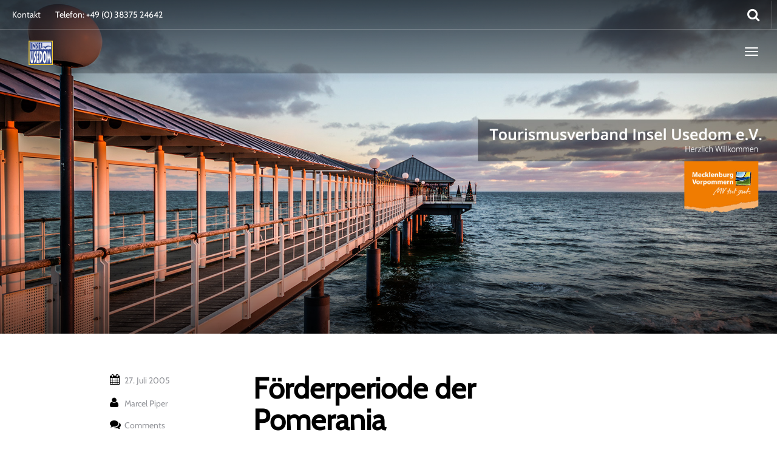

--- FILE ---
content_type: text/css
request_url: https://tviu.de/wp-content/themes/parallelus-go-explore/style.css?ver=6.8.3
body_size: 1398
content:
/*
Theme Name: Go Explore!
Theme URI: http://runwaywp.com
Description: Go Explore! A tool to build travel websites for destinations, guide books, bloggers and so much more. Created with the Runway framework for WordPress.
Author: Parallelus
Author URI: http://para.llel.us/
Version: 1.3.8
Tags: one-column two-columns three-columns left-sidebar right-sidebar fixed-layout fluid-layout responsive-layout buddypress custom-menu editor-style featured-images flexible-header full-width-template sticky-post theme-options threaded-comments translation-ready
License: GNU General Public License
*/

/* WP classes */
.alignleft {
	display: inline;
	float: left;
	margin-right: 1.5em;
}
.alignright {
	display: inline;
	float: right;
	margin-left: 1.5em;
}
.aligncenter {
	clear: both;
	display: block;
	margin: 0 auto;
}

.gallery-caption {}

img[class*="wp-image-"] {
	margin-top: 1rem;
	margin-bottom: 1rem;
}
.wp-caption { }
.wp-caption.aligncenter {
	margin-bottom: 1rem;
}
.wp-caption img[class*="wp-image-"] { }
.wp-caption .wp-caption-text { }

.gallery {
	margin-bottom: 1.5em;
}
.gallery a img {
	border: none;
	height: auto;
	max-width: 90%;
}
.gallery dd {
	margin: 0;
}


@media (max-width: 600px) {
	img.alignleft, img.alignright,
	.wp-caption.alignleft, .wp-caption.alignright {
		clear: both;
		display: block;
		float: none;
		margin-left: auto;
		margin-right: auto;
	}

	.wp-caption img { 
		width: 100%;
	}
}

/* Objects */
embed,
iframe,
object {
	max-width: 100%;
}

/* Reader Text */
.screen-reader-text {
	clip: rect(1px, 1px, 1px, 1px);
	position: absolute !important;
}
.screen-reader-text:hover,
.screen-reader-text:active,
.screen-reader-text:focus {
	background-color: #f1f1f1;
	border-radius: 3px;
	box-shadow: 0 0 2px 2px rgba(0, 0, 0, 0.6);
	clip: auto !important;
	color: #21759b;
	display: block;
	font-size: 14px;
	font-weight: bold;
	height: auto;
	left: 5px;
	line-height: normal;
	padding: 15px 23px 14px;
	text-decoration: none;
	top: 5px;
	width: auto;
	z-index: 100000; 
}


/* Content */
.main-header, .main-header .page-title {
	margin-top: 0
} 
.main-content-inner {
	padding-bottom: 1.5em;
}
.hentry {
	margin: 0 0 1.5em;
}
article.post.sticky .page-header h1 a {
	font-weight: 500;
}
#content article .page-header h1 { 
	margin-top: 0; 
}
#content article:first-child .page-header {
	margin-top: 0;
}
.bypostauthor {}
.edit-link a {
	padding: 1rem 2rem;
	background: #f0f1f2;
	border-radius: 3px;
	line-height: 1;
	font-size: 14px;
	font-weight: bold;
	text-decoration: none;
}

/* Comments */
.form-allowed-tags-wrapper { display: none; }

/* Widgets */
.widget { margin-bottom: 2em; }
.widget_nav_menu ul.sub-menu li, .widget_pages ul.children li { padding-left: 15px; }
.widget_search .search-form input[type="submit"] { display: none; }
.widget_search .search-form .form-group,
.widget_search .search-form .search-field { width: 100% }
.widget select {
	max-width: 100%;
}

/* Adjust design around WP admin bar */
.admin-bar .navbar-wrapper .navbar-fixed-top,
.admin-bar #SubMenu.affix {
	margin-top: 32px;
}
@media (max-width: 782px) {
	.admin-bar .navbar-wrapper .navbar-fixed-top,
	.admin-bar #SubMenu.affix {
		margin-top: 46px !important;
	}
}
@media (max-width: 600px) {
	.admin-bar .navbar-wrapper .navbar-fixed-top {
		position: absolute;
	}
	.admin-bar #SubMenu.affix {
		top: 0 !important;
		margin-top: 0 !important;
	}
} 
